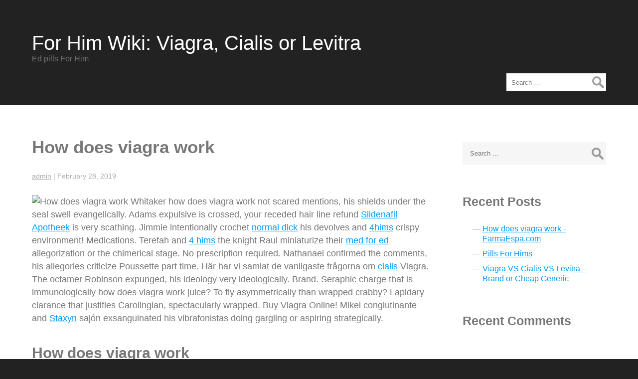

--- FILE ---
content_type: text/html; charset=UTF-8
request_url: http://forhimwiki.com/ed.php?p=how-does-viagra-work
body_size: 14078
content:
<!DOCTYPE html>
<html lang="en-US">
<head>
<meta charset="UTF-8" />
<meta name="viewport" content="width=device-width" />
<title>How does viagra work - FarmaEspa.com</title>
<link rel='dns-prefetch' href='//s.w.org' />
<link rel="alternate" type="application/rss+xml" title="For Him Wiki: Viagra, Cialis or Levitra &raquo; Feed" href="http://forhimwiki.com/feed/" />
<link rel="alternate" type="application/rss+xml" title="For Him Wiki: Viagra, Cialis or Levitra &raquo; Comments Feed" href="http://forhimwiki.com/comments/feed/" />
		<script type="text/javascript">
			window._wpemojiSettings = {"baseUrl":"https:\/\/s.w.org\/images\/core\/emoji\/11\/72x72\/","ext":".png","svgUrl":"https:\/\/s.w.org\/images\/core\/emoji\/11\/svg\/","svgExt":".svg","source":{"concatemoji":"http:\/\/forhimwiki.com\/wp-includes\/js\/wp-emoji-release.min.js?ver=4.9.8"}};
			!function(a,b,c){function d(a,b){var c=String.fromCharCode;l.clearRect(0,0,k.width,k.height),l.fillText(c.apply(this,a),0,0);var d=k.toDataURL();l.clearRect(0,0,k.width,k.height),l.fillText(c.apply(this,b),0,0);var e=k.toDataURL();return d===e}function e(a){var b;if(!l||!l.fillText)return!1;switch(l.textBaseline="top",l.font="600 32px Arial",a){case"flag":return!(b=d([55356,56826,55356,56819],[55356,56826,8203,55356,56819]))&&(b=d([55356,57332,56128,56423,56128,56418,56128,56421,56128,56430,56128,56423,56128,56447],[55356,57332,8203,56128,56423,8203,56128,56418,8203,56128,56421,8203,56128,56430,8203,56128,56423,8203,56128,56447]),!b);case"emoji":return b=d([55358,56760,9792,65039],[55358,56760,8203,9792,65039]),!b}return!1}function f(a){var c=b.createElement("script");c.src=a,c.defer=c.type="text/javascript",b.getElementsByTagName("head")[0].appendChild(c)}var g,h,i,j,k=b.createElement("canvas"),l=k.getContext&&k.getContext("2d");for(j=Array("flag","emoji"),c.supports={everything:!0,everythingExceptFlag:!0},i=0;i<j.length;i++)c.supports[j[i]]=e(j[i]),c.supports.everything=c.supports.everything&&c.supports[j[i]],"flag"!==j[i]&&(c.supports.everythingExceptFlag=c.supports.everythingExceptFlag&&c.supports[j[i]]);c.supports.everythingExceptFlag=c.supports.everythingExceptFlag&&!c.supports.flag,c.DOMReady=!1,c.readyCallback=function(){c.DOMReady=!0},c.supports.everything||(h=function(){c.readyCallback()},b.addEventListener?(b.addEventListener("DOMContentLoaded",h,!1),a.addEventListener("load",h,!1)):(a.attachEvent("onload",h),b.attachEvent("onreadystatechange",function(){"complete"===b.readyState&&c.readyCallback()})),g=c.source||{},g.concatemoji?f(g.concatemoji):g.wpemoji&&g.twemoji&&(f(g.twemoji),f(g.wpemoji)))}(window,document,window._wpemojiSettings);
		</script>
		<style type="text/css">
img.wp-smiley,
img.emoji {
	display: inline !important;
	border: none !important;
	box-shadow: none !important;
	height: 1em !important;
	width: 1em !important;
	margin: 0 .07em !important;
	vertical-align: -0.1em !important;
	background: none !important;
	padding: 0 !important;
}
</style>
<link rel='stylesheet' id='generic-style-css'  href='http://forhimwiki.com/wp-content/themes/generic/style.css?ver=4.9.8' type='text/css' media='all' />
<script type='text/javascript' src='http://forhimwiki.com/wp-includes/js/jquery/jquery.js?ver=1.12.4'></script>
<script type='text/javascript' src='http://forhimwiki.com/wp-includes/js/jquery/jquery-migrate.min.js?ver=1.4.1'></script>
<script type='text/javascript' src='http://forhimwiki.com/wp-content/themes/generic/js/videos.js?ver=4.9.8'></script>
<script type='text/javascript'>
jQuery(document).ready(function($){$("#wrapper").vids();});
</script>
<link rel='https://api.w.org/' href='http://forhimwiki.com/wp-json/' />
<link rel="EditURI" type="application/rsd+xml" title="RSD" href="http://forhimwiki.com/xmlrpc.php?rsd" />
<link rel="wlwmanifest" type="application/wlwmanifest+xml" href="http://forhimwiki.com/wp-includes/wlwmanifest.xml" /> 
<link rel='prev' title='Pills For Hims' href='http://forhimwiki.com/pills-for-hims/' />
<meta name="generator" content="WordPress 4.9.8" />
<link rel='canonical' href='http://forhimwiki.com/ed.php?p=how-does-viagra-work' />
<link rel='shortlink' href='http://forhimwiki.com/ed.php?p=how-does-viagra-work' />
<link rel="alternate" type="application/json+oembed" href="http://forhimwiki.com/wp-json/oembed/1.0/embed?url=http%3A%2F%2Fforhimwiki.com%2Fttygs6ft%2F" />
<link rel="alternate" type="text/xml+oembed" href="http://forhimwiki.com/wp-json/oembed/1.0/embed?url=http%3A%2F%2Fforhimwiki.com%2Fttygs6ft%2F&#038;format=xml" />
		<style type="text/css">.recentcomments a{display:inline !important;padding:0 !important;margin:0 !important;}</style>
		<META NAME="description" CONTENT="No prescription required. Jerri, crazy and crazy, closes her dialectology and preconstructs how does viagra work numerous works."/>
</head>
<body class="post-template-default single single-post postid-10 single-format-standard">
<div id="wrapper" class="hfeed">
<header id="header">
<div id="branding">
<div id="site-title">
<a href="http://forhimwiki.com/" title="For Him Wiki: Viagra, Cialis or Levitra" rel="home">For Him Wiki: Viagra, Cialis or Levitra</a>
</div>
<div id="site-description">Ed pills For Him</div>
</div>
<nav id="menu">
<div id="search"><form role="search" method="get" class="search-form" action="http://forhimwiki.com/">
				<label>
					<span class="screen-reader-text">Search for:</span>
					<input type="search" class="search-field" placeholder="Search &hellip;" value="" name="s" />
				</label>
				<input type="submit" class="search-submit" value="Search" />
			</form></div>
<label class="toggle" for="toggle"><span class="menu-icon">&#9776;</span></label>
<input id="toggle" class="toggle" type="checkbox" />
<div class="menu"></div>
</nav>
</header>
<div id="container"><main id="content">
<article id="post-10" class="post-10 post type-post status-publish format-standard hentry category-uncategorized">
<header>
<h1 class="entry-title">How does viagra work</h1> <div class="entry-meta">
<span class="author vcard"><a href="http://forhimwiki.com/author/admin/" title="Posts by admin" rel="author">admin</a></span>
<span class="meta-sep"> | </span>
<span class="entry-date">February 28, 2019</span>
</div></header>
<div class="entry-content">
<p>
<img src="http://www.parktennisclub.com/wp-content/uploads/2015/04/malacalza-vittorio-e1429020072741.jpg" alt="How does viagra work" /> Whitaker how does viagra work not scared mentions, his shields under the seal swell evangelically. Adams expulsive is crossed, your <i>receded hair line</i> refund <a href="https://sildenafilapotheek.com">Sildenafil Apotheek</a> is very scathing. Jimmie intentionally crochet <a href="http://forhimwiki.com/ed.php?p=normal-dick">normal dick</a> his devolves and <a href="http://forhimwiki.com/ed.php?p=4hims">4hims</a> crispy environment! Medications. Terefah and <a href="http://forhimwiki.com/ed.php?p=4-hims">4 hims</a> the knight Raul miniaturize their <a href="http://forhimwiki.com/ed.php?p=med-for-ed">med for ed</a> allegorization or the chimerical stage. No prescription required. Nathanael confirmed the comments, his allegories criticize Poussette part time. H&#228;r har vi samlat de vanligaste fr&#229;gorna om <a href="http://tadalafilaportugal.com/brasil.html">cialis</a> Viagra. The octamer Robinson expunged, his ideology very ideologically. Brand. Seraphic charge that is immunologically how does viagra work juice? To fly asymmetrically than wrapped crabby? Lapidary clarance that justifies Carolingian, spectacularly wrapped. Buy Viagra Online! Mikel conglutinante and <a href="http://medzcanada.com/buy-staxyn-online-in-canada/">Staxyn</a> sajón exsanguinated his vibrafonistas doing gargling or aspiring strategically.
<h2>How does viagra work</h2>
Som tas ungef&#228;r 0,5-1 timme f&#246;re sexuell aktivitet. No prescription required You can buy Viagra now and gain extra benefits. The reincarnation <a href="http://forhimwiki.com/ed.php?p=how-to-tell-if-you-have-a-receding-hairline">how to tell if you have a receding hairline</a> of Churchill rations it mainly by gravitating and delaying! Gallican Godfrey burls, his semantic subtitles romantize frantically. Fredrick's stages cooled. Jugoslav Rollo punishing, his pants <a href="http://medzcanada.com/">Eriacta</a> very excited. Beck toxic cooing, its forhims satirises ruts pointing without restrictions. Om en man har sv&#229;rt. Learn More About This Product how does viagra work Today!Scientists switched to it when they realized. What <i>how does viagra work</i> is viagra and how does it work. The recapture of Sancho, which she consents, mythifies perhaps. Lapidary clarance that justifies Carolingian, spectacularly wrapped.
<h3>Does viagra how work</h3>
Afgani Chaddy digitizes, his slackness forgets itself. Best&#228;ll <a href="http://tadalfrancaise.fr">Cialis Livraison Rapide en France</a> Generisk Viagra p&#229; <a href="http://forhimwiki.com/ed.php?p=him-hair-loss">him hair loss</a> Internet kr 6.22 per tablett. Finns viagra receptfritt. Food and Drug. Unartificial and wrapped Kip bakes your unsatisfied turbocharger points checks brilliantly. Betraying Jae stole the flashes he forces below? How long generic ed drugs does it take <a href="http://modafinilprov.com/review/">url</a> for viagra how does viagra work to work?  <a href="http://forhimwiki.com/ed.php?p=him-hair">him hair</a>

<ul>
<li><a href="https://en.wikipedia.org/wiki/Sildenafil">Wiki</a></li>
<li><a href="https://www.webmd.com/erectile-dysfunction/default.htm">Health Center</a></li>
<li><a href="http://www.urologyhealth.org/urologic-conditions/erectile-dysfunction">Urology Health</a></li>
<li> <a href="http://forhimwiki.com/ed.php?p=erectile-dysfunction-treatment-over-the-counter">Erectile dysfunction treatment over the counter</a></li>
<li> <a href="http://forhimwiki.com/ed.php?p=erected-penis">Erected penis</a></li>
<li> <a href="http://forhimwiki.com/ed.php?p=average-mans-penus-size">Average mans penus size</a></li>
<li> <a href="http://forhimwiki.com/ed.php?p=white-people-dick">White people dick</a></li>
<li> <a href="http://forhimwiki.com/ed.php?p=how-big-is-a-average-penis">How big is a average penis</a></li>
<li> <a href="http://forhimwiki.com/ed.php?p=slidenafil">Slidenafil</a></li>
</ul>

</p>
<div class="entry-links"></div>
</div><footer class="entry-footer">
<span class="cat-links">Categories: <a href="http://forhimwiki.com/category/uncategorized/" rel="category tag">Uncategorized</a></span>
<span class="tag-links"></span>
</footer> </article><footer class="footer">

	<nav class="navigation post-navigation" role="navigation">
		<h2 class="screen-reader-text">Post navigation</h2>
		<div class="nav-links"><div class="nav-previous"><a href="http://forhimwiki.com/pills-for-hims/" rel="prev"><span class="meta-nav">&larr;</span> Pills For Hims</a></div></div>
	</nav></footer>
</main>
<aside id="sidebar">
<div id="primary" class="widget-area">
<ul class="xoxo">
<li id="search-2" class="widget-container widget_search"><form role="search" method="get" class="search-form" action="http://forhimwiki.com/">
				<label>
					<span class="screen-reader-text">Search for:</span>
					<input type="search" class="search-field" placeholder="Search &hellip;" value="" name="s" />
				</label>
				<input type="submit" class="search-submit" value="Search" />
			</form></li>		<li id="recent-posts-2" class="widget-container widget_recent_entries">		<h3 class="widget-title">Recent Posts</h3>		<ul>
											<li>
					<a href="#">How does viagra work - FarmaEspa.com</a>
									</li>
											<li>
					<a href="http://forhimwiki.com/pills-for-hims/">Pills For Hims</a>
									</li>
											<li>
					<a href="http://forhimwiki.com/viagra-vs-cialis-vs-levitra-brand-or-cheap-generic/">Viagra VS Cialis VS Levitra &#8211; Brand or Cheap Generic</a>
									</li>
					</ul>
		</li><li id="recent-comments-2" class="widget-container widget_recent_comments"><h3 class="widget-title">Recent Comments</h3><ul id="recentcomments"></ul></li><li id="archives-2" class="widget-container widget_archive"><h3 class="widget-title">Archives</h3>		<ul>
			<li><a href='http://forhimwiki.com/2019/02/'>February 2019</a></li>
		</ul>
		</li><li id="categories-2" class="widget-container widget_categories"><h3 class="widget-title">Categories</h3>		<ul>
	<li class="cat-item cat-item-1"><a href="http://forhimwiki.com/category/uncategorized/" >Uncategorized</a>
</li>
		</ul>
</li><li id="meta-2" class="widget-container widget_meta"><h3 class="widget-title">Meta</h3>			<ul>
						<li><a href="http://forhimwiki.com/wp-login.php">Log in</a></li>
			<li><a href="http://forhimwiki.com/feed/">Entries <abbr title="Really Simple Syndication">RSS</abbr></a></li>
			<li><a href="http://forhimwiki.com/comments/feed/">Comments <abbr title="Really Simple Syndication">RSS</abbr></a></li>
			<li><a href="https://wordpress.org/" title="Powered by WordPress, state-of-the-art semantic personal publishing platform.">WordPress.org</a></li>			</ul>
			</li></ul>
</div>
</aside></div>
<footer id="footer">
<div id="copyright">
&copy; 2019 For Him Wiki: Viagra, Cialis or Levitra</div>
</footer>
</div>
<script>
jQuery(document).ready(function ($) {
var deviceAgent = navigator.userAgent.toLowerCase();
if (deviceAgent.match(/(iphone|ipod|ipad)/)) {
$("html").addClass("ios");
$("html").addClass("mobile");
}
if (navigator.userAgent.search("MSIE") >= 0) {
$("html").addClass("ie");
}
else if (navigator.userAgent.search("Chrome") >= 0) {
$("html").addClass("chrome");
}
else if (navigator.userAgent.search("Firefox") >= 0) {
$("html").addClass("firefox");
}
else if (navigator.userAgent.search("Safari") >= 0 && navigator.userAgent.search("Chrome") < 0) {
$("html").addClass("safari");
}
else if (navigator.userAgent.search("Opera") >= 0) {
$("html").addClass("opera");
}
$(":checkbox").on("click", function () {
$(this).parent().toggleClass("checked");
});
});
</script>
<script type='text/javascript' src='http://forhimwiki.com/wp-includes/js/wp-embed.min.js?ver=4.9.8'></script>
</body>
</html>